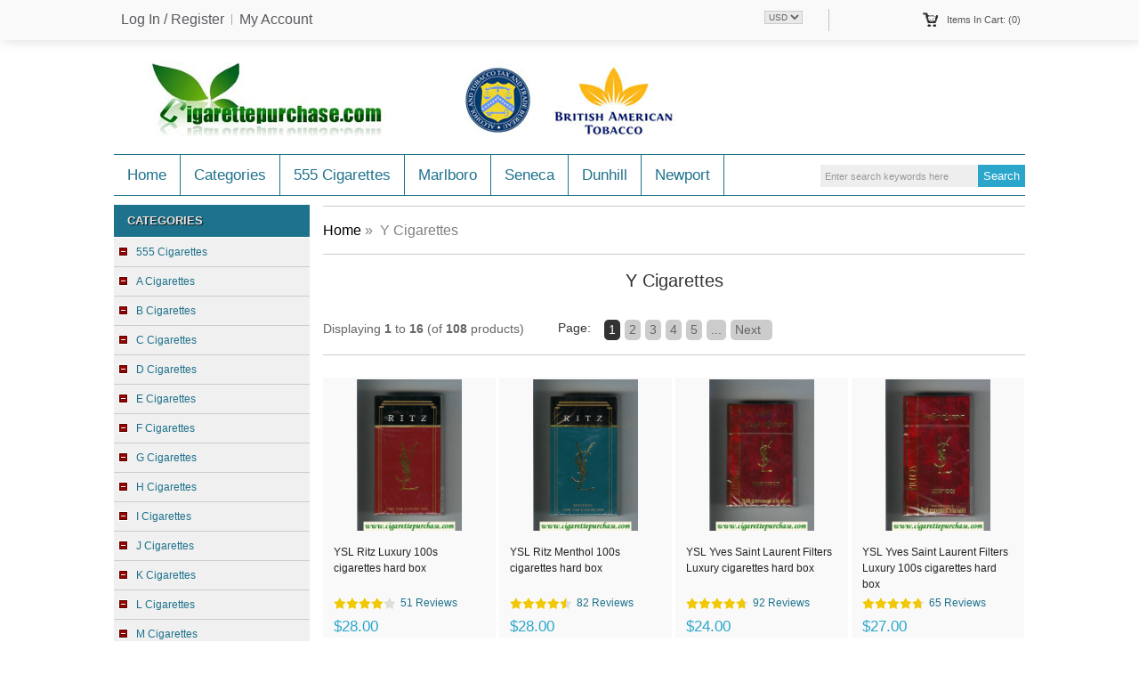

--- FILE ---
content_type: text/html; charset=utf-8
request_url: https://www.cigarettepurchase.com/y-cigarettes-c-1656.html
body_size: 4314
content:
<!DOCTYPE html PUBLIC "-//W3C//DTD XHTML 1.0 Transitional//EN" "http://www.w3.org/TR/xhtml1/DTD/xhtml1-transitional.dtd">
<html xmlns="http://www.w3.org/1999/xhtml" dir="ltr" lang="en">
<head>
<meta name="viewport" content="width=device-width, initial-scale=1">
<title>Y Cigarettes</title>
<meta name="google-site-verification" content="NXxF_z1OBhsMgBO1pn9Q5fsrDyFiUz2Iq2v7MFu1_lc" />
<meta http-equiv="Content-Type" content="text/html; charset=utf-8" />
<meta name="keywords" content="Y Cigarettes" />
<meta name="description" content="Y Cigarettes." />
<link rel="icon" href="favicon.ico" type="image/x-icon" />
<link rel="shortcut icon" href="favicon.ico" type="image/x-icon" />
<base href="https://www.cigarettepurchase.com/" />
<link rel="canonical" href="https://www.cigarettepurchase.com/y-cigarettes-c-1656.html" />
<script type="text/javascript" src="includes/templates/c_templates/jscript/jquery.min.js"></script>
<link rel="stylesheet" type="text/css" href="includes/templates/c_templates/css/slideshow.css" />
<link rel="stylesheet" type="text/css" href="includes/templates/c_templates/css/style.css" />
<link rel="stylesheet" type="text/css" href="includes/templates/c_templates/css/style_jScroller2.css" />
<!-- GPE Start -->


<!-- GPE End   -->
</head>
<body id="new-index">
<div class="main_out">


<div class="page_header">
	<div class="desc_content">
    	<div class="headerLinks">
				<a rel="nofollow" class="frist" href="https://www.cigarettepurchase.com/login.html">Log In / Register</a>
		<a rel="nofollow" href="https://www.cigarettepurchase.com/account.html">My Account</a>	
				</div>
    	
        
        <div class="header-cart">
			<a class="cart" rel="nofollow" href="https://www.cigarettepurchase.com/shopping_cart.html">
				<div><span>Items in Cart: (0)</span></div>
				<!--span>
				TOTAL : <span></span>
				</span-->
			</a>
			<div class="top-shpping-cart"><div id="cartBoxEmpty">Your cart is empty.</div></div>
		</div>
        
        <div class="currency"><span><form name="currencies_form" action="https://www.cigarettepurchase.com/" method="get"><select name="currency" onchange="this.form.submit();">
  <option value="USD" selected="selected">USD</option>
</select>
<input type="hidden" name="main_page" value="index" /><input type="hidden" name="cPath" value="1656" /></form></span></div>
        
    </div>
</div>

<div class="mb-header">
	<div class="header">
        <a id="logo" href="https://www.cigarettepurchase.com/" title=""><img alt="" src="includes/templates/c_templates/images/logo.jpg" /></a>
        
        
        
         
        <div class="headerSearch">
			<form name="quick_find_header" action="https://www.cigarettepurchase.com/index.php?main_page=advanced_search_result" method="get" class="mb-search" rel="nofollow"><input type="hidden" name="main_page" value="advanced_search_result" /><input type="hidden" name="search_in_description" value="1" /><input type="text" name="keyword" class="s_keywords" value="Enter search keywords here" onfocus="if (this.value == 'Enter search keywords here') this.value = '';" onblur="if (this.value == '') this.value = 'Enter search keywords here';" /><input type="submit" value="Search" class="s_submit" /></form>        </div>
    
    <div id="nav">
		<ul class="nav-mi">
			<li class="home"><a href="https://www.cigarettepurchase.com/" title="www.cigarettepurchase.com">Home</a></li>
									<li><a href="/site_map.html">Categories</a><div class="subWrap"><ul class="down-menu"><li class=""><a href="https://www.cigarettepurchase.com/555-cigarettes-c-30.html" title="555 Cigarettes" class="sub-category">555 Cigarettes</a></li><li class=""><a href="https://www.cigarettepurchase.com/a-cigarettes-c-33.html" title="A Cigarettes" class="sub-category">A Cigarettes</a></li><li class=""><a href="https://www.cigarettepurchase.com/b-cigarettes-c-153.html" title="B Cigarettes" class="sub-category">B Cigarettes</a></li><li class=""><a href="https://www.cigarettepurchase.com/c-cigarettes-c-213.html" title="C Cigarettes" class="sub-category">C Cigarettes</a></li><li class=""><a href="https://www.cigarettepurchase.com/d-cigarettes-c-312.html" title="D Cigarettes" class="sub-category">D Cigarettes</a></li><li class=""><a href="https://www.cigarettepurchase.com/e-cigarettes-c-383.html" title="E Cigarettes" class="sub-category">E Cigarettes</a></li><li class=""><a href="https://www.cigarettepurchase.com/f-cigarettes-c-432.html" title="F Cigarettes" class="sub-category">F Cigarettes</a></li><li class=""><a href="https://www.cigarettepurchase.com/g-cigarettes-c-486.html" title="G Cigarettes" class="sub-category">G Cigarettes</a></li><li class=""><a href="https://www.cigarettepurchase.com/h-cigarettes-c-528.html" title="H Cigarettes" class="sub-category">H Cigarettes</a></li><li class=""><a href="https://www.cigarettepurchase.com/i-cigarettes-c-569.html" title="I Cigarettes" class="sub-category">I Cigarettes</a></li><li class=""><a href="https://www.cigarettepurchase.com/j-cigarettes-c-586.html" title="J Cigarettes" class="sub-category">J Cigarettes</a></li><li class=""><a href="https://www.cigarettepurchase.com/k-cigarettes-c-614.html" title="K Cigarettes" class="sub-category">K Cigarettes</a></li><li class=""><a href="https://www.cigarettepurchase.com/l-cigarettes-c-316.html" title="L Cigarettes" class="sub-category">L Cigarettes</a></li><li class=""><a href="https://www.cigarettepurchase.com/m-cigarettes-c-292.html" title="M Cigarettes" class="sub-category">M Cigarettes</a></li><li class=""><a href="https://www.cigarettepurchase.com/n-cigarettes-c-306.html" title="N Cigarettes" class="sub-category">N Cigarettes</a></li><li class=""><a href="https://www.cigarettepurchase.com/o-cigarettes-c-889.html" title="O Cigarettes" class="sub-category">O Cigarettes</a></li><li class=""><a href="https://www.cigarettepurchase.com/p-cigarettes-c-308.html" title="P Cigarettes" class="sub-category">P Cigarettes</a></li><li class=""><a href="https://www.cigarettepurchase.com/q-cigarettes-c-1141.html" title="Q Cigarettes" class="sub-category">Q Cigarettes</a></li><li class=""><a href="https://www.cigarettepurchase.com/r-cigarettes-c-1148.html" title="R Cigarettes" class="sub-category">R Cigarettes</a></li><li class=""><a href="https://www.cigarettepurchase.com/s-cigarettes-c-314.html" title="S Cigarettes" class="sub-category">S Cigarettes</a></li><li class=""><a href="https://www.cigarettepurchase.com/t-cigarettes-c-1462.html" title="T Cigarettes" class="sub-category">T Cigarettes</a></li><li class=""><a href="https://www.cigarettepurchase.com/u-cigarettes-c-318.html" title="U Cigarettes" class="sub-category">U Cigarettes</a></li><li class=""><a href="https://www.cigarettepurchase.com/v-cigarettes-c-1556.html" title="V Cigarettes" class="sub-category">V Cigarettes</a></li><li class=""><a href="https://www.cigarettepurchase.com/w-cigarettes-c-310.html" title="W Cigarettes" class="sub-category">W Cigarettes</a></li><li class=""><a href="https://www.cigarettepurchase.com/x-cigarettes-c-1652.html" title="X Cigarettes" class="sub-category">X Cigarettes</a></li><li class=""><a href="https://www.cigarettepurchase.com/y-cigarettes-c-1656.html" title="Y Cigarettes" class="sub-category">Y Cigarettes</a></li><li class=""><a href="https://www.cigarettepurchase.com/z-cigarettes-c-1670.html" title="Z Cigarettes" class="sub-category">Z Cigarettes</a></li></ul></div></li><li><a href="https://www.cigarettepurchase.com/555-cigarettes-c-30.html">555 Cigarettes</a></li>
<li><a href="https://www.cigarettepurchase.com/marlboro-cigarettes-c-292_293.html">Marlboro</a></li>
<li><a href="https://www.cigarettepurchase.com/seneca-cigarettes-c-314_1302.html">Seneca</a></li>
<li><a href="https://www.cigarettepurchase.com/dunhill-cigarettes-c-312_313.html">Dunhill</a></li>
<li><a href="https://www.cigarettepurchase.com/newport-cigarettes-c-306_307.html">Newport</a></li>
		</ul>
    </div>
    </div>
</div>

<div class="mb-widy">


<div class="mb-main">

    
    	<div class="mainLeft">
		<div class="mb-sider" id="mb-categories">
<h4 class="side-title">Categories</h4><div class="side-con">
	<ul><li><a class="category-top" href="https://www.cigarettepurchase.com/555-cigarettes-c-30.html" title="555 Cigarettes">555 Cigarettes</a></li>
<li><a class="category-top" href="https://www.cigarettepurchase.com/a-cigarettes-c-33.html" title="A Cigarettes">A Cigarettes</a></li>
<li><a class="category-top" href="https://www.cigarettepurchase.com/b-cigarettes-c-153.html" title="B Cigarettes">B Cigarettes</a></li>
<li><a class="category-top" href="https://www.cigarettepurchase.com/c-cigarettes-c-213.html" title="C Cigarettes">C Cigarettes</a></li>
<li><a class="category-top" href="https://www.cigarettepurchase.com/d-cigarettes-c-312.html" title="D Cigarettes">D Cigarettes</a></li>
<li><a class="category-top" href="https://www.cigarettepurchase.com/e-cigarettes-c-383.html" title="E Cigarettes">E Cigarettes</a></li>
<li><a class="category-top" href="https://www.cigarettepurchase.com/f-cigarettes-c-432.html" title="F Cigarettes">F Cigarettes</a></li>
<li><a class="category-top" href="https://www.cigarettepurchase.com/g-cigarettes-c-486.html" title="G Cigarettes">G Cigarettes</a></li>
<li><a class="category-top" href="https://www.cigarettepurchase.com/h-cigarettes-c-528.html" title="H Cigarettes">H Cigarettes</a></li>
<li><a class="category-top" href="https://www.cigarettepurchase.com/i-cigarettes-c-569.html" title="I Cigarettes">I Cigarettes</a></li>
<li><a class="category-top" href="https://www.cigarettepurchase.com/j-cigarettes-c-586.html" title="J Cigarettes">J Cigarettes</a></li>
<li><a class="category-top" href="https://www.cigarettepurchase.com/k-cigarettes-c-614.html" title="K Cigarettes">K Cigarettes</a></li>
<li><a class="category-top" href="https://www.cigarettepurchase.com/l-cigarettes-c-316.html" title="L Cigarettes">L Cigarettes</a></li>
<li><a class="category-top" href="https://www.cigarettepurchase.com/m-cigarettes-c-292.html" title="M Cigarettes">M Cigarettes</a></li>
<li><a class="category-top" href="https://www.cigarettepurchase.com/n-cigarettes-c-306.html" title="N Cigarettes">N Cigarettes</a></li>
<li><a class="category-top" href="https://www.cigarettepurchase.com/o-cigarettes-c-889.html" title="O Cigarettes">O Cigarettes</a></li>
<li><a class="category-top" href="https://www.cigarettepurchase.com/p-cigarettes-c-308.html" title="P Cigarettes">P Cigarettes</a></li>
<li><a class="category-top" href="https://www.cigarettepurchase.com/q-cigarettes-c-1141.html" title="Q Cigarettes">Q Cigarettes</a></li>
<li><a class="category-top" href="https://www.cigarettepurchase.com/r-cigarettes-c-1148.html" title="R Cigarettes">R Cigarettes</a></li>
<li><a class="category-top" href="https://www.cigarettepurchase.com/s-cigarettes-c-314.html" title="S Cigarettes">S Cigarettes</a></li>
<li><a class="category-top" href="https://www.cigarettepurchase.com/t-cigarettes-c-1462.html" title="T Cigarettes">T Cigarettes</a></li>
<li><a class="category-top" href="https://www.cigarettepurchase.com/u-cigarettes-c-318.html" title="U Cigarettes">U Cigarettes</a></li>
<li><a class="category-top" href="https://www.cigarettepurchase.com/v-cigarettes-c-1556.html" title="V Cigarettes">V Cigarettes</a></li>
<li><a class="category-top" href="https://www.cigarettepurchase.com/w-cigarettes-c-310.html" title="W Cigarettes">W Cigarettes</a></li>
<li><a class="category-top" href="https://www.cigarettepurchase.com/x-cigarettes-c-1652.html" title="X Cigarettes">X Cigarettes</a></li>
<li><a class="category-top" href="https://www.cigarettepurchase.com/y-cigarettes-c-1656.html" title="Y Cigarettes"><span class="category-subs-parent">Y Cigarettes</span></a></li>
<li><a class="category-products" href="https://www.cigarettepurchase.com/yak-cigarettes-c-1656_1659.html" title="Yak Cigarettes">Yak Cigarettes</a></li>
<li><a class="category-products" href="https://www.cigarettepurchase.com/yava-cigarettes-c-1656_1660.html" title="Yava Cigarettes">Yava Cigarettes</a></li>
<li><a class="category-products" href="https://www.cigarettepurchase.com/yerevan-cigarettes-c-1656_1661.html" title="Yerevan Cigarettes">Yerevan Cigarettes</a></li>
<li><a class="category-products" href="https://www.cigarettepurchase.com/yes-cigarettes-c-1656_1662.html" title="Yes Cigarettes">Yes Cigarettes</a></li>
<li><a class="category-products" href="https://www.cigarettepurchase.com/yesmoke-cigarettes-c-1656_1663.html" title="Yesmoke Cigarettes">Yesmoke Cigarettes</a></li>
<li><a class="category-products" href="https://www.cigarettepurchase.com/york-cigarettes-c-1656_1664.html" title="York Cigarettes">York Cigarettes</a></li>
<li><a class="category-products" href="https://www.cigarettepurchase.com/your-name-cigarettes-c-1656_1665.html" title="Your Name Cigarettes">Your Name Cigarettes</a></li>
<li><a class="category-products" href="https://www.cigarettepurchase.com/yours-r-cigarettes-c-1656_1667.html" title="Yours 'R' Cigarettes">Yours 'R' Cigarettes</a></li>
<li><a class="category-products" href="https://www.cigarettepurchase.com/yours-tm-cigarettes-c-1656_1668.html" title="Yours 'TM' Cigarettes">Yours 'TM' Cigarettes</a></li>
<li><a class="category-products" href="https://www.cigarettepurchase.com/yours-sincerely-cigarettes-c-1656_1666.html" title="Yours Sincerely Cigarettes">Yours Sincerely Cigarettes</a></li>
<li><a class="category-products" href="https://www.cigarettepurchase.com/ysl-ritz-cigarettes-c-1656_1657.html" title="YSL Ritz Cigarettes">YSL Ritz Cigarettes</a></li>
<li><a class="category-products" href="https://www.cigarettepurchase.com/ysl-yves-saint-laurent-cigarettes-c-1656_1658.html" title="YSL Yves Saint Laurent Cigarettes">YSL Yves Saint Laurent Cigarettes</a></li>
<li><a class="category-products" href="https://www.cigarettepurchase.com/yukon-cigarettes-c-1656_1669.html" title="Yukon Cigarettes">Yukon Cigarettes</a></li>
<li><a class="category-top" href="https://www.cigarettepurchase.com/z-cigarettes-c-1670.html" title="Z Cigarettes">Z Cigarettes</a></li>
</ul></div>
</div>		<div class="mb-sider">
			<h4 class="side-title">Information</h4>
			<ul class="trur">
				<li><a href="https://www.cigarettepurchase.com/contact_us.html">Contact Us</a></li><li><a href="https://www.cigarettepurchase.com/privacy-policy-ezp-9.html">Privacy Policy</a></li><li><a href="https://www.cigarettepurchase.com/site_map.html">Site Map</a></li>			</ul>
		</div>
	</div>
    	<div class="mainRight">
        	<div class="mb-breadcrumb">  <a href="https://www.cigarettepurchase.com/">Home</a>&nbsp;&raquo;&nbsp;
Y Cigarettes
</div>		        
		<h1 class="page-title">Y Cigarettes</h1>



<div id="page-list" class="g-box">
<div class="page-toolbar"><div class="tobal">

<div id="productsListingBottomNumber" class="navSplitPagesResult back">
Displaying <strong>1</strong> to <strong>16</strong> (of <strong>108</strong> products)</div>





  <div  id="productsListingListingBottomLinks" class="navSplitPagesLinks forward">
<span class="toolbarpage">Page:</span>
 &nbsp;<strong class="current">1</strong>&nbsp;&nbsp;<a href="https://www.cigarettepurchase.com/y-cigarettes-c-1656.html?page=2&amp;sort=20a" title=" Page 2 ">2</a>&nbsp;&nbsp;<a href="https://www.cigarettepurchase.com/y-cigarettes-c-1656.html?page=3&amp;sort=20a" title=" Page 3 ">3</a>&nbsp;&nbsp;<a href="https://www.cigarettepurchase.com/y-cigarettes-c-1656.html?page=4&amp;sort=20a" title=" Page 4 ">4</a>&nbsp;&nbsp;<a href="https://www.cigarettepurchase.com/y-cigarettes-c-1656.html?page=5&amp;sort=20a" title=" Page 5 ">5</a>&nbsp;<a href="https://www.cigarettepurchase.com/y-cigarettes-c-1656.html?page=6&amp;sort=20a" title=" Next Set of 5 Pages ">...</a>&nbsp;&nbsp;<a href="https://www.cigarettepurchase.com/y-cigarettes-c-1656.html?page=2&amp;sort=20a" title=" Next Page ">Next&nbsp;&nbsp;</a>&nbsp;</div>

<div class="clear-10"></div>
</div></div>

<ul><div class="clear"></div><li class="w33 frist"><div class="lbox"><a class="limage" href="https://www.cigarettepurchase.com/ysl-ritz-luxury-100s-cigarettes-hard-box-p-13206.html">
			<span><img src="images/l/YC/YSL/CP13048.jpg" alt="YSL Ritz Luxury 100s cigarettes hard box" title=" YSL Ritz Luxury 100s cigarettes hard box " width="118" height="170" class="listingProductImage" /></span></a><div class="pro-right"><a class="lname" href="https://www.cigarettepurchase.com/ysl-ritz-luxury-100s-cigarettes-hard-box-p-13206.html">YSL Ritz Luxury 100s cigarettes hard box</a><div class="lprice"><div class="starBox"><div class="starBorder"><div class="star" style="width:82%"></div></div><span>51 Reviews</span></div>$28.00</div></div></div></li>
<li class="w33"><div class="lbox"><a class="limage" href="https://www.cigarettepurchase.com/ysl-ritz-menthol-100s-cigarettes-hard-box-p-13207.html">
			<span><img src="images/l/YC/YSL/CP13049.jpg" alt="YSL Ritz Menthol 100s cigarettes hard box" title=" YSL Ritz Menthol 100s cigarettes hard box " width="118" height="170" class="listingProductImage" /></span></a><div class="pro-right"><a class="lname" href="https://www.cigarettepurchase.com/ysl-ritz-menthol-100s-cigarettes-hard-box-p-13207.html">YSL Ritz Menthol 100s cigarettes hard box</a><div class="lprice"><div class="starBox"><div class="starBorder"><div class="star" style="width:92%"></div></div><span>82 Reviews</span></div>$28.00</div></div></div></li>
<li class="w33"><div class="lbox"><a class="limage" href="https://www.cigarettepurchase.com/ysl-yves-saint-laurent-filters-luxury-cigarettes-hard-box-p-13208.html">
			<span><img src="images/l/YC/YSL/CP13050.jpg" alt="YSL Yves Saint Laurent Filters Luxury cigarettes hard box" title=" YSL Yves Saint Laurent Filters Luxury cigarettes hard box " width="118" height="170" class="listingProductImage" /></span></a><div class="pro-right"><a class="lname" href="https://www.cigarettepurchase.com/ysl-yves-saint-laurent-filters-luxury-cigarettes-hard-box-p-13208.html">YSL Yves Saint Laurent Filters Luxury cigarettes hard box</a><div class="lprice"><div class="starBox"><div class="starBorder"><div class="star" style="width:96%"></div></div><span>92 Reviews</span></div>$24.00</div></div></div></li>
<li class="w33"><div class="lbox"><a class="limage" href="https://www.cigarettepurchase.com/ysl-yves-saint-laurent-filters-luxury-100s-cigarettes-hard-box-p-13209.html">
			<span><img src="images/l/YC/YSL/CP13051.jpg" alt="YSL Yves Saint Laurent Filters Luxury 100s cigarettes hard box" title=" YSL Yves Saint Laurent Filters Luxury 100s cigarettes hard box " width="118" height="170" class="listingProductImage" /></span></a><div class="pro-right"><a class="lname" href="https://www.cigarettepurchase.com/ysl-yves-saint-laurent-filters-luxury-100s-cigarettes-hard-box-p-13209.html">YSL Yves Saint Laurent Filters Luxury 100s cigarettes hard box</a><div class="lprice"><div class="starBox"><div class="starBorder"><div class="star" style="width:96%"></div></div><span>65 Reviews</span></div>$27.00</div></div></div></li>
<div class="clear"></div></ul><ul><div class="clear"></div><li class="w33 frist"><div class="lbox"><a class="limage" href="https://www.cigarettepurchase.com/ysl-yves-saint-laurent-filters-100s-cigarettes-black-hard-box-p-13210.html">
			<span><img src="images/l/YC/YSL/CP13052.jpg" alt="YSL Yves Saint Laurent Filters 100s cigarettes black hard box" title=" YSL Yves Saint Laurent Filters 100s cigarettes black hard box " width="118" height="170" class="listingProductImage" /></span></a><div class="pro-right"><a class="lname" href="https://www.cigarettepurchase.com/ysl-yves-saint-laurent-filters-100s-cigarettes-black-hard-box-p-13210.html">YSL Yves Saint Laurent Filters 100s cigarettes black hard box</a><div class="lprice"><div class="starBox"><div class="starBorder"><div class="star" style="width:94%"></div></div><span>32 Reviews</span></div>$28.00</div></div></div></li>
<li class="w33"><div class="lbox"><a class="limage" href="https://www.cigarettepurchase.com/ysl-yves-saint-laurent-lights-luxury-cigarettes-hard-box-p-13211.html">
			<span><img src="images/l/YC/YSL/CP13053.jpg" alt="YSL Yves Saint Laurent Lights Luxury cigarettes hard box" title=" YSL Yves Saint Laurent Lights Luxury cigarettes hard box " width="118" height="170" class="listingProductImage" /></span></a><div class="pro-right"><a class="lname" href="https://www.cigarettepurchase.com/ysl-yves-saint-laurent-lights-luxury-cigarettes-hard-box-p-13211.html">YSL Yves Saint Laurent Lights Luxury cigarettes hard box</a><div class="lprice"><div class="starBox"><div class="starBorder"><div class="star" style="width:92%"></div></div><span>22 Reviews</span></div>$24.00</div></div></div></li>
<li class="w33"><div class="lbox"><a class="limage" href="https://www.cigarettepurchase.com/ysl-yves-saint-laurent-lights-luxury-100s-cigarettes-hard-box-p-13212.html">
			<span><img src="images/l/YC/YSL/CP13054.jpg" alt="YSL Yves Saint Laurent Lights Luxury 100s cigarettes hard box" title=" YSL Yves Saint Laurent Lights Luxury 100s cigarettes hard box " width="118" height="170" class="listingProductImage" /></span></a><div class="pro-right"><a class="lname" href="https://www.cigarettepurchase.com/ysl-yves-saint-laurent-lights-luxury-100s-cigarettes-hard-box-p-13212.html">YSL Yves Saint Laurent Lights Luxury 100s cigarettes hard box</a><div class="lprice"><div class="starBox"><div class="starBorder"><div class="star" style="width:82%"></div></div><span>28 Reviews</span></div>$28.00</div></div></div></li>
<li class="w33"><div class="lbox"><a class="limage" href="https://www.cigarettepurchase.com/ysl-yves-saint-laurent-lights-luxury-100s-hard-box-cigarettes-p-13213.html">
			<span><img src="images/l/YC/YSL/CP13055.jpg" alt="YSL Yves Saint Laurent Lights Luxury 100s hard box cigarettes" title=" YSL Yves Saint Laurent Lights Luxury 100s hard box cigarettes " width="118" height="170" class="listingProductImage" /></span></a><div class="pro-right"><a class="lname" href="https://www.cigarettepurchase.com/ysl-yves-saint-laurent-lights-luxury-100s-hard-box-cigarettes-p-13213.html">YSL Yves Saint Laurent Lights Luxury 100s hard box cigarettes</a><div class="lprice"><div class="starBox"><div class="starBorder"><div class="star" style="width:98%"></div></div><span>50 Reviews</span></div>$27.00</div></div></div></li>
<div class="clear"></div></ul><ul><div class="clear"></div><li class="w33 frist"><div class="lbox"><a class="limage" href="https://www.cigarettepurchase.com/ysl-yves-saint-laurent-lights-menthol-luxury-100s-cigarettes-hard-box-p-13214.html">
			<span><img src="images/l/YC/YSL/CP13056.jpg" alt="YSL Yves Saint Laurent Lights Menthol Luxury 100s cigarettes hard box" title=" YSL Yves Saint Laurent Lights Menthol Luxury 100s cigarettes hard box " width="118" height="170" class="listingProductImage" /></span></a><div class="pro-right"><a class="lname" href="https://www.cigarettepurchase.com/ysl-yves-saint-laurent-lights-menthol-luxury-100s-cigarettes-hard-box-p-13214.html">YSL Yves Saint Laurent Lights Menthol Luxury 100s cigarettes hard box</a><div class="lprice"><div class="starBox"><div class="starBorder"><div class="star" style="width:94%"></div></div><span>20 Reviews</span></div>$28.00</div></div></div></li>
<li class="w33"><div class="lbox"><a class="limage" href="https://www.cigarettepurchase.com/ysl-yves-saint-laurent-lights-100s-cigarettes-hard-box-p-13215.html">
			<span><img src="images/l/YC/YSL/CP13057.jpg" alt="YSL Yves Saint Laurent Lights 100s cigarettes hard box" title=" YSL Yves Saint Laurent Lights 100s cigarettes hard box " width="118" height="170" class="listingProductImage" /></span></a><div class="pro-right"><a class="lname" href="https://www.cigarettepurchase.com/ysl-yves-saint-laurent-lights-100s-cigarettes-hard-box-p-13215.html">YSL Yves Saint Laurent Lights 100s cigarettes hard box</a><div class="lprice"><div class="starBox"><div class="starBorder"><div class="star" style="width:90%"></div></div><span>99 Reviews</span></div>$27.00</div></div></div></li>
<li class="w33"><div class="lbox"><a class="limage" href="https://www.cigarettepurchase.com/ysl-yves-saint-laurent-luxury-100s-cigarettes-hard-box-p-13216.html">
			<span><img src="images/l/YC/YSL/CP13058.jpg" alt="YSL Yves Saint Laurent Luxury 100s cigarettes hard box" title=" YSL Yves Saint Laurent Luxury 100s cigarettes hard box " width="118" height="170" class="listingProductImage" /></span></a><div class="pro-right"><a class="lname" href="https://www.cigarettepurchase.com/ysl-yves-saint-laurent-luxury-100s-cigarettes-hard-box-p-13216.html">YSL Yves Saint Laurent Luxury 100s cigarettes hard box</a><div class="lprice"><div class="starBox"><div class="starBorder"><div class="star" style="width:90%"></div></div><span>41 Reviews</span></div>$28.00</div></div></div></li>
<li class="w33"><div class="lbox"><a class="limage" href="https://www.cigarettepurchase.com/ysl-yves-saint-laurent-luxury-100s-hard-box-cigarettes-p-13217.html">
			<span><img src="images/l/YC/YSL/CP13059.jpg" alt="YSL Yves Saint Laurent Luxury 100s hard box cigarettes" title=" YSL Yves Saint Laurent Luxury 100s hard box cigarettes " width="118" height="170" class="listingProductImage" /></span></a><div class="pro-right"><a class="lname" href="https://www.cigarettepurchase.com/ysl-yves-saint-laurent-luxury-100s-hard-box-cigarettes-p-13217.html">YSL Yves Saint Laurent Luxury 100s hard box cigarettes</a><div class="lprice"><div class="starBox"><div class="starBorder"><div class="star" style="width:92%"></div></div><span>62 Reviews</span></div>$27.00</div></div></div></li>
<div class="clear"></div></ul><ul><div class="clear"></div><li class="w33 frist"><div class="lbox"><a class="limage" href="https://www.cigarettepurchase.com/ysl-yves-saint-laurent-menthol-luxury-100s-cigarettes-hard-box-p-13218.html">
			<span><img src="images/l/YC/YSL/CP13060.jpg" alt="YSL Yves Saint Laurent Menthol Luxury 100s cigarettes hard box" title=" YSL Yves Saint Laurent Menthol Luxury 100s cigarettes hard box " width="118" height="170" class="listingProductImage" /></span></a><div class="pro-right"><a class="lname" href="https://www.cigarettepurchase.com/ysl-yves-saint-laurent-menthol-luxury-100s-cigarettes-hard-box-p-13218.html">YSL Yves Saint Laurent Menthol Luxury 100s cigarettes hard box</a><div class="lprice"><div class="starBox"><div class="starBorder"><div class="star" style="width:96%"></div></div><span>43 Reviews</span></div>$27.00</div></div></div></li>
<li class="w33"><div class="lbox"><a class="limage" href="https://www.cigarettepurchase.com/ysl-yves-saint-laurent-menthol-luxury-100s-hard-box-cigarettes-p-13219.html">
			<span><img src="images/l/YC/YSL/CP13061.jpg" alt="YSL Yves Saint Laurent Menthol Luxury 100s hard box cigarettes" title=" YSL Yves Saint Laurent Menthol Luxury 100s hard box cigarettes " width="118" height="170" class="listingProductImage" /></span></a><div class="pro-right"><a class="lname" href="https://www.cigarettepurchase.com/ysl-yves-saint-laurent-menthol-luxury-100s-hard-box-cigarettes-p-13219.html">YSL Yves Saint Laurent Menthol Luxury 100s hard box cigarettes</a><div class="lprice"><div class="starBox"><div class="starBorder"><div class="star" style="width:98%"></div></div><span>87 Reviews</span></div>$27.00</div></div></div></li>
<li class="w33"><div class="lbox"><a class="limage" href="https://www.cigarettepurchase.com/ysl-yves-saint-laurent-menthol-lights-luxury-100s-cigarettes-hard-box-p-13220.html">
			<span><img src="images/l/YC/YSL/CP13062.jpg" alt="YSL Yves Saint Laurent Menthol Lights Luxury 100s cigarettes hard box" title=" YSL Yves Saint Laurent Menthol Lights Luxury 100s cigarettes hard box " width="118" height="170" class="listingProductImage" /></span></a><div class="pro-right"><a class="lname" href="https://www.cigarettepurchase.com/ysl-yves-saint-laurent-menthol-lights-luxury-100s-cigarettes-hard-box-p-13220.html">YSL Yves Saint Laurent Menthol Lights Luxury 100s cigarettes hard box</a><div class="lprice"><div class="starBox"><div class="starBorder"><div class="star" style="width:98%"></div></div><span>85 Reviews</span></div>$27.00</div></div></div></li>
<li class="w33"><div class="lbox"><a class="limage" href="https://www.cigarettepurchase.com/ysl-yves-saint-laurent-menthol-100s-cigarettes-black-hard-box-p-13221.html">
			<span><img src="images/l/YC/YSL/CP13063.jpg" alt="YSL Yves Saint Laurent Menthol 100s cigarettes black hard box" title=" YSL Yves Saint Laurent Menthol 100s cigarettes black hard box " width="118" height="170" class="listingProductImage" /></span></a><div class="pro-right"><a class="lname" href="https://www.cigarettepurchase.com/ysl-yves-saint-laurent-menthol-100s-cigarettes-black-hard-box-p-13221.html">YSL Yves Saint Laurent Menthol 100s cigarettes black hard box</a><div class="lprice"><div class="starBox"><div class="starBorder"><div class="star" style="width:82%"></div></div><span>14 Reviews</span></div>$27.00</div></div></div></li>
<div class="clear"></div></ul><div class="page-toolbar"><div class="tobal">

<div id="productsListingBottomNumber" class="navSplitPagesResult back">
Displaying <strong>1</strong> to <strong>16</strong> (of <strong>108</strong> products)</div>





  <div  id="productsListingListingBottomLinks" class="navSplitPagesLinks forward">
<span class="toolbarpage">Page:</span>
 &nbsp;<strong class="current">1</strong>&nbsp;&nbsp;<a href="https://www.cigarettepurchase.com/y-cigarettes-c-1656.html?page=2&amp;sort=20a" title=" Page 2 ">2</a>&nbsp;&nbsp;<a href="https://www.cigarettepurchase.com/y-cigarettes-c-1656.html?page=3&amp;sort=20a" title=" Page 3 ">3</a>&nbsp;&nbsp;<a href="https://www.cigarettepurchase.com/y-cigarettes-c-1656.html?page=4&amp;sort=20a" title=" Page 4 ">4</a>&nbsp;&nbsp;<a href="https://www.cigarettepurchase.com/y-cigarettes-c-1656.html?page=5&amp;sort=20a" title=" Page 5 ">5</a>&nbsp;<a href="https://www.cigarettepurchase.com/y-cigarettes-c-1656.html?page=6&amp;sort=20a" title=" Next Set of 5 Pages ">...</a>&nbsp;&nbsp;<a href="https://www.cigarettepurchase.com/y-cigarettes-c-1656.html?page=2&amp;sort=20a" title=" Next Page ">Next&nbsp;&nbsp;</a>&nbsp;</div>

<div class="clear-10"></div>
</div></div>
</div>


















	</div> 
  <div class="clear"></div>
</div>
</div>
<div class="mb-widy">
	<div id="newsletter">
        <div class="socialize">
            <h4>Let's Socialize</h4>
            <ul>
<!-- Go to www.addthis.com/dashboard to customize your tools --> <script type="text/javascript" src="//s7.addthis.com/js/300/addthis_widget.js#pubid=ra-5e8cf39befc416d0"></script>
<div class="addthis_inline_share_toolbox_3u56"></div>
            </ul>
        </div>
        <div class="payment-methods">
            <p>We Accept: </p>
            <img src="includes/templates/c_templates/images/we-accept.png" alt="We Accept Visa, MasterCard, American Express, and PayPal" width="116" height="15">
        </div>
        <div class="newsletter-form">
            <form id="newsletter_form" action="" method="post">
                <fieldset>
                    <input type="text" name="email" id="email" placeholder="Enter your email address">
                    <input type="submit" name="news_submit" id="news_submit" value="Sign Up">
                </fieldset>
            </form>
            <p>Fashion, Delivered!</p>
        </div>
    </div>
</div>

<div class="mb-footer">

	<div class="foot-clearfix">
        <div class="footer-logo">
        	<a id="footer-logo" href="https://www.cigarettepurchase.com/" title=""><img alt="" src="includes/templates/c_templates/images/logo.jpg" height="35" /></a>
        </div>
		<div class="copyright">
			&copy; 2026 <a href="https://www.cigarettepurchase.com/" title="555 Cigarettes">555 Cigarettes</a>, All Rights Reserved. Powered By <a href="https://www.cigarettepurchase.com/" title="Carnival Cigarettes">Carnival Cigarettes</a>.		            
          <div class="pay"><ul class="footer-ul">
			<li><a href="https://www.cigarettepurchase.com/contact_us.html">Contact Us</a></li><li><a href="https://www.cigarettepurchase.com/privacy-policy-ezp-9.html">Privacy Policy</a></li><li><a href="https://www.cigarettepurchase.com/site_map.html">Site Map</a></li></ul>
          </div>          
		</div>
		
		<div class="clear"></div>
	</div>
</div>
</div>
</div><!-- end main-out --><script type="text/javascript" src="includes/templates/c_templates/jscript/jquery.global.js" ></script>


<script async src="https://www.googletagmanager.com/gtag/js?id=G-C7SE6L0J1E"></script>
<script>
window.dataLayer = window.dataLayer || [];
  function gtag(){dataLayer.push(arguments);}
  gtag('js', new Date());

  gtag('config', 'G-C7SE6L0J1E');
</script></div>

<script defer src="https://static.cloudflareinsights.com/beacon.min.js/vcd15cbe7772f49c399c6a5babf22c1241717689176015" integrity="sha512-ZpsOmlRQV6y907TI0dKBHq9Md29nnaEIPlkf84rnaERnq6zvWvPUqr2ft8M1aS28oN72PdrCzSjY4U6VaAw1EQ==" data-cf-beacon='{"version":"2024.11.0","token":"d0b34ec8f7a3441dacb40dd89b2e8afa","r":1,"server_timing":{"name":{"cfCacheStatus":true,"cfEdge":true,"cfExtPri":true,"cfL4":true,"cfOrigin":true,"cfSpeedBrain":true},"location_startswith":null}}' crossorigin="anonymous"></script>
</body></html>
